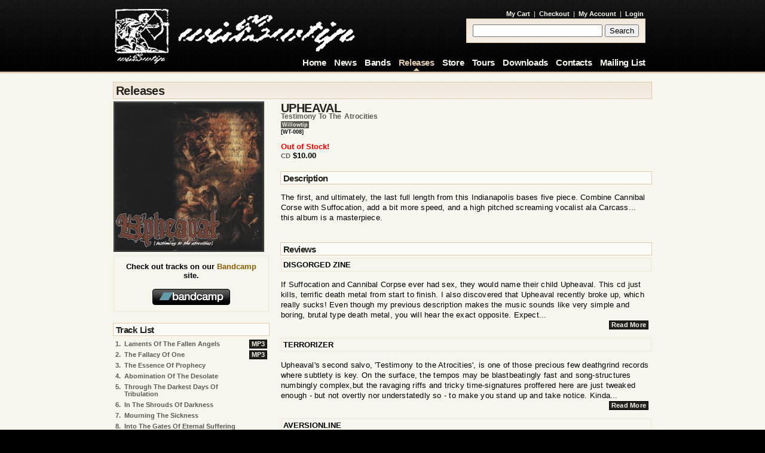

--- FILE ---
content_type: text/html; charset=utf-8
request_url: http://ftp.willowtip.com/releases/details/upheaval-testimony-to-the-atrocities.aspx
body_size: 8528
content:


<!DOCTYPE html PUBLIC "-//W3C//DTD XHTML 1.0 Transitional//EN" "http://www.w3.org/TR/xhtml1/DTD/xhtml1-transitional.dtd">

<html xmlns="http://www.w3.org/1999/xhtml" xml:lang="en" lang="en">
<head><link href="../../App_Themes/Default/Default.css" type="text/css" rel="stylesheet" /><title>
	Willowtip | Releases > Upheaval - Testimony To The Atrocities
</title><meta http-equiv="Content-Type" content="text/html;charset=utf-8" /><script type="text/javascript" src="/tools/scripts.js"></script>
<!--[if IE]>
<link href="/ie.css" type="text/css" rel="stylesheet" />
<![endif]-->
</head>
<body id="ctl00_bodyMain">
    <form method="post" action="./upheaval-testimony-to-the-atrocities.aspx" id="aspnetForm">
<div class="aspNetHidden">
<input type="hidden" name="__EVENTTARGET" id="__EVENTTARGET" value="" />
<input type="hidden" name="__EVENTARGUMENT" id="__EVENTARGUMENT" value="" />
<input type="hidden" name="ctl00_smMain_HiddenField" id="ctl00_smMain_HiddenField" value="" />
<input type="hidden" name="__VIEWSTATE" id="__VIEWSTATE" value="/[base64]/IMRTvrUs5Wb0VV8NQ==" />
</div>

<script type="text/javascript">
//<![CDATA[
var theForm = document.forms['aspnetForm'];
if (!theForm) {
    theForm = document.aspnetForm;
}
function __doPostBack(eventTarget, eventArgument) {
    if (!theForm.onsubmit || (theForm.onsubmit() != false)) {
        theForm.__EVENTTARGET.value = eventTarget;
        theForm.__EVENTARGUMENT.value = eventArgument;
        theForm.submit();
    }
}
//]]>
</script>


<script src="/WebResource.axd?d=sTi3ZafjCdCoZk7eDkR5abPM3qTxDxnbzKO0Us0VAj10F1d1H0T8xExORhgUTdwdoaQMFBLIsmJoIZxDJhFatVUh7QQ1&amp;t=636995930740000000" type="text/javascript"></script>


<script src="/ScriptResource.axd?d=wULv2qRSbUo7R39JyUfvEgEwcnAeTnkWLBJYtLyx3v4G5P-JwZP0mdvlh3dH04OvP1Z_v1ruuUSQGiAojOm_rF279vvsZBab35LRwZ_yDqe5WJNr7Jq2vRo5SWjmqdcpKOvMpGeUuRCUIffhGUUaOWjT2WaVte6XgPHlUN4g_aghBzL-0&amp;t=10c151ff" type="text/javascript"></script>
<script type="text/javascript">
//<![CDATA[
if (typeof(Sys) === 'undefined') throw new Error('ASP.NET Ajax client-side framework failed to load.');
//]]>
</script>

<script src="/ScriptResource.axd?d=Fb0H6UbQDDs-UTnl0DsJkKYCPqe8zp_J_TvF8kYaL7cWsT-4NTrY7wuF_D0q0QkEpuRieEk6x2pc09MJYmYKSBwqK8Y-5frVExH9gbqPWlvlFb0HxUO8e6ir2V4I6Ip8ZBNrQPVAVWs3o7pPgc2E-_W12t-mIt01r9A7YnOwhB35vt1m0&amp;t=10c151ff" type="text/javascript"></script>
<script src="/releases/details/upheaval-testimony-to-the-atrocities.aspx?_TSM_HiddenField_=ctl00_smMain_HiddenField&amp;_TSM_CombinedScripts_=%3b%3bAjaxControlToolkit%2c+Version%3d1.0.20229.20821%2c+Culture%3dneutral%2c+PublicKeyToken%3d28f01b0e84b6d53e%3aen-US%3ac5c982cc-4942-4683-9b48-c2c58277700f%3a865923e8%3a411fea1c%3ae7c87f07%3a91bd373d%3ad72169a4%3a8e72a662%3aacd642d2%3a596d588c%3a77c58d20%3a14b56adc%3a269a19ae" type="text/javascript"></script>
<div class="aspNetHidden">

	<input type="hidden" name="__VIEWSTATEGENERATOR" id="__VIEWSTATEGENERATOR" value="E378823E" />
</div>
		<script type="text/javascript">
//<![CDATA[
Sys.WebForms.PageRequestManager._initialize('ctl00$smMain', 'aspnetForm', [], [], [], 90, 'ctl00');
//]]>
</script>

		

<div id="header">
	<div class="wrapper">
		<div class="left">
			<div id="logo">
				<a id="ctl00_hHeader_hypLogo" title="Home" class="logo" href="../../home.aspx"> </a>
				
			</div>
		</div>
		<div id="ctl00_hHeader_pnlHeaderRight" class="right">
	
			<div id="smallnavigation">
				<a id="ctl00_hHeader_hypCart" href="../../store/cart.aspx">My Cart</a> | 
				<a id="ctl00_hHeader_hypCheckout" href="../../store/checkout.aspx">Checkout</a> | 
				<a id="ctl00_hHeader_hypAccount" href="../../store/account.aspx">My Account</a> | 
				<a id="ctl00_hHeader_hypLogin" href="../../store/login.aspx">Login</a> 
			</div>
			<div id="search">
				<span class="box">
					<input name="ctl00$hHeader$txtSearch" type="text" size="25" id="ctl00_hHeader_txtSearch" class="formfield" />
					<input type="submit" name="ctl00$hHeader$btnSearch" value="Search" id="ctl00_hHeader_btnSearch" class="formbutton" />
				</span>
			</div>
		
</div>
		
		
			<div id="navigation">
				<ul>
					<li><a id="ctl00_hHeader_hypHome" title="Home" href="../../home.aspx">Home</a></li>
					<li><a id="ctl00_hHeader_hypNews" title="News" href="../../news/">News</a></li>
					<li><a id="ctl00_hHeader_hypBands" title="Bands" href="../../bands/">Bands</a></li>
					<li><a id="ctl00_hHeader_hypReleases" title="Releases" class="selected" href="../">Releases</a></li>
					<li><a id="ctl00_hHeader_hypStore" title="Store" href="../../store/">Store</a></li>
					<li><a id="ctl00_hHeader_hypTours" title="Tours" href="../../tours/">Tours</a></li>
					<li><a id="ctl00_hHeader_hypDownloads" title="Downloads" href="../../downloads/">Downloads</a></li>
					<li><a id="ctl00_hHeader_hypContacts" title="Contacts" href="../../contacts/">Contacts</a></li>
					<li><a id="ctl00_hHeader_hypMailingList" title="Mailing List" href="../../mailing-list/">Mailing List</a></li>
					
				</ul>
			</div>
		
	</div>
</div>
		<div id="body">
			<div class="wrapper">
				
	<div id="ctl00_cphMain_pnlReleaseHeader" class="sectionheader">
	
		<h1>Releases</h1>
	
</div>
	<div id="store">
		
		<div id="ctl00_cphMain_pnlRight" class="rightrelease">
	
			<div class="information">
				<h1>UPHEAVAL</h1>
				<h2 class="subtitle">testimony to the atrocities</h2>
				<div id="ctl00_cphMain_pnlLabel" class="storelabel smallsubtitle">
		
					Willowtip
				
	</div>
				<div class="releasenumber"><span id="ctl00_cphMain_lblNumber">[WT-008]</span></div>
				
			</div>
			

<div class="addtocart">
		<strong>
			<span id="ctl00_cphMain_atcAdd_lblError" class="sale">Out of Stock!<br /></span>
			<span id="ctl00_cphMain_atcAdd_lblPreorder" class="sale"></span>
			<span id="ctl00_cphMain_atcAdd_lblFormat" class="format">CD</span>
			$10.00
			<span id="ctl00_cphMain_atcAdd_lblSalePrice" class="sale"></span>
		</strong>
	<div class="format"></div>
	
</div>
			<br />
			<div class="subsectionheader">
				<h3>Description</h3>
			</div>
			<div id="ctl00_cphMain_pnlDescription">
		
				
				<p><p>The first, and ultimately, the last full length from this
Indianapolis bases five piece. Combine Cannibal Corse with
Suffocation, add a bit more speed, and a high pitched screaming
vocalist ala Carcass... this album is a masterpiece.</p>
</p>
			
	</div>
			<br />
			<div id="ctl00_cphMain_pnlReviews">
		
				<div class="subsectionheader">
					<h3>Reviews</h3>
				</div>
				<div id="ctl00_cphMain_pnlReviewList">
			
					
							<div id="ctl00_cphMain_rptReviews_ctl00_pnlReview">
				
								<div class="controls pointer title ">Disgorged Zine</div>
								<p><span id="ctl00_cphMain_rptReviews_ctl00_lblBody"></span></p>
							
			</div>
							<div id="ctl00_cphMain_rptReviews_ctl00_pnlLink">
				
								<a id="ctl00_cphMain_rptReviews_ctl00_hypReviewer" href="http://www.disgorged.com/">http://www.disgorged.com/</a><br /><br />
							
			</div>
							<input type="hidden" name="ctl00$cphMain$rptReviews$ctl00$cpeReview_ClientState" id="ctl00_cphMain_rptReviews_ctl00_cpeReview_ClientState" />
						
							<div id="ctl00_cphMain_rptReviews_ctl02_pnlReview">
				
								<div class="controls pointer title ">Terrorizer</div>
								<p><span id="ctl00_cphMain_rptReviews_ctl02_lblBody"></span></p>
							
			</div>
							<div id="ctl00_cphMain_rptReviews_ctl02_pnlLink">
				
								<a id="ctl00_cphMain_rptReviews_ctl02_hypReviewer" href="http://www.terrorizer.com/">http://www.terrorizer.com/</a><br /><br />
							
			</div>
							<input type="hidden" name="ctl00$cphMain$rptReviews$ctl02$cpeReview_ClientState" id="ctl00_cphMain_rptReviews_ctl02_cpeReview_ClientState" />
						
							<div id="ctl00_cphMain_rptReviews_ctl04_pnlReview">
				
								<div class="controls pointer title ">Aversionline</div>
								<p><span id="ctl00_cphMain_rptReviews_ctl04_lblBody"></span></p>
							
			</div>
							<div id="ctl00_cphMain_rptReviews_ctl04_pnlLink">
				
								<a id="ctl00_cphMain_rptReviews_ctl04_hypReviewer" href="http://www.aversionline.com">http://www.aversionline.com</a><br /><br />
							
			</div>
							<input type="hidden" name="ctl00$cphMain$rptReviews$ctl04$cpeReview_ClientState" id="ctl00_cphMain_rptReviews_ctl04_cpeReview_ClientState" />
						
							<div id="ctl00_cphMain_rptReviews_ctl06_pnlReview">
				
								<div class="controls pointer title ">Transcending The Mundane</div>
								<p><span id="ctl00_cphMain_rptReviews_ctl06_lblBody"></span></p>
							
			</div>
							<div id="ctl00_cphMain_rptReviews_ctl06_pnlLink">
				
								<a id="ctl00_cphMain_rptReviews_ctl06_hypReviewer" href="http://www.willowtip.com/reviews.asp?id=3">http://www.willowtip.com/reviews.asp?id=3</a><br /><br />
							
			</div>
							<input type="hidden" name="ctl00$cphMain$rptReviews$ctl06$cpeReview_ClientState" id="ctl00_cphMain_rptReviews_ctl06_cpeReview_ClientState" />
						
				
		</div>
			
	</div>
			
		
</div>
		<div id="ctl00_cphMain_pnlLeft" class="leftrelease">
	
			
			<a onclick="hidePlayer();" id="ctl00_cphMain_lbtnCover" href="javascript:__doPostBack(&#39;ctl00$cphMain$lbtnCover&#39;,&#39;&#39;)"><img id="ctl00_cphMain_imgCover" title="Upheaval - Testimony To The Atrocities" class="cover" src="../../images/145/250x250.aspx" alt="Upheaval - Testimony To The Atrocities" style="border-width:1px;border-style:solid;width:250px;" /></a>
			<input type="submit" name="ctl00$cphMain$btnDoNothing" value="" id="ctl00_cphMain_btnDoNothing" style="display:none" />
			
			<div id="ctl00_cphMain_pnlPlayer">
		
				

<div style="text-align: center; border: solid 1px #EFE5D7; margin-top: 6px; padding: 10px;">
<strong>Check out tracks on our <a href="http://willowtip.bandcamp.com">Bandcamp</a> site.</strong><br /><br />
<a href="http://willowtip.bandcamp.com"><img src="https://s0.bcbits.com/img/buttons/bandcamp_130x27_black.png" /></a>
</div>

			
	</div>
			<br />
			<div id="ctl00_cphMain_pnlTracklist">
		
				<div class="subsectionheader">
					<h3>Track List</h3>
				</div>
				
				<div>
			<table cellspacing="0" cellpadding="3" id="ctl00_cphMain_gvTracklistDisc1" style="color:#25221B;width:100%;border-collapse:collapse;">
				<tr class="subtitle" valign="top">
					<td>
								<strong>1.</strong>
							</td><td style="width:100%;">
								Laments Of The Fallen Angels
							</td><td>
								<a id="ctl00_cphMain_gvTracklistDisc1_ctl02_hypAudio" title="MP3" class="button" href="http://ftp.willowtip.com/media/releases/audio/upheavel.mp3">MP3</a>
							</td>
				</tr><tr class="subtitle" valign="top">
					<td>
								<strong>2.</strong>
							</td><td style="width:100%;">
								The Fallacy Of One
							</td><td>
								<a id="ctl00_cphMain_gvTracklistDisc1_ctl03_hypAudio" title="MP3" class="button" href="http://ftp.willowtip.com/media/releases/audio/008-upheaval-untitled.mp3">MP3</a>
							</td>
				</tr><tr class="subtitle" valign="top">
					<td>
								<strong>3.</strong>
							</td><td style="width:100%;">
								The Essence Of Prophecy
							</td><td>
								
							</td>
				</tr><tr class="subtitle" valign="top">
					<td>
								<strong>4.</strong>
							</td><td style="width:100%;">
								Abomination Of The Desolate
							</td><td>
								
							</td>
				</tr><tr class="subtitle" valign="top">
					<td>
								<strong>5.</strong>
							</td><td style="width:100%;">
								Through The Darkest Days Of Tribulation
							</td><td>
								
							</td>
				</tr><tr class="subtitle" valign="top">
					<td>
								<strong>6.</strong>
							</td><td style="width:100%;">
								In The Shrouds Of Darkness
							</td><td>
								
							</td>
				</tr><tr class="subtitle" valign="top">
					<td>
								<strong>7.</strong>
							</td><td style="width:100%;">
								Mourning The Sickness
							</td><td>
								
							</td>
				</tr><tr class="subtitle" valign="top">
					<td>
								<strong>8.</strong>
							</td><td style="width:100%;">
								Into The Gates Of Eternal Suffering
							</td><td>
								
							</td>
				</tr>
			</table>
		</div>
				
				
			
	</div>
			
		
</div>
		<div id="ctl00_cphMain_pnlCoverLarge" class="modalbox" style="height:480px;width:408px;display:none;">
	
			<div class="modalheader">
				<a onclick="$find(&#39;mpeCover&#39;).hide();showPlayer();return false;" id="ctl00_cphMain_lbtnClose" title="Close" class="button" href="javascript:__doPostBack(&#39;ctl00$cphMain$lbtnClose&#39;,&#39;&#39;)">X</a>
			</div>
			<div class="modalbody">
				<a id="ctl00_cphMain_hypDownload" title="Upheaval - Testimony To The Atrocities" href="../../images/download/145.aspx"><img id="ctl00_cphMain_imgCoverLarge" title="Upheaval - Testimony To The Atrocities" class="cover" src="../../images/145/400x400.aspx" alt="Upheaval - Testimony To The Atrocities" style="border-width:1px;border-style:solid;width:400px;" /></a>
			</div>
			<div class="modalfooter">
				<input type="submit" name="ctl00$cphMain$btnDownload" value="Download" id="ctl00_cphMain_btnDownload" />
				<input type="submit" name="ctl00$cphMain$btnClose" value="Close" id="ctl00_cphMain_btnClose" />
			</div>
		
</div>
	</div>

				<div class="clear"></div>
			</div>
		</div>
		

<div id="features">
	<div class="wrapper">
		
				<div id="comingsoon">
					<h2><a id="ctl00_fFeatures_rptComingSoon_ctl00_hypComingSoon" href="../">Coming Soon!</a></h2>
			
				<div class="boxes">
					<a id="ctl00_fFeatures_rptComingSoon_ctl01_hypFeature" title="Countless Skies - Resonance – Live From The Studio" href="countless-skies-resonance-live-from-the-studio.aspx"><img id="ctl00_fFeatures_rptComingSoon_ctl01_imgFeature" title="Countless Skies - Resonance – Live From The Studio" src="../../images/3796/75x75.aspx" alt="Countless Skies - Resonance – Live From The Studio" style="border-width:1px;border-style:solid;height:75px;width:75px;" />
						<div class="title">Countless Skies</div>
						<div class="subtitle">Resonance – Live From The Studio</div>
					</a>
				</div>
			
				<div class="boxes">
					<a id="ctl00_fFeatures_rptComingSoon_ctl02_hypFeature" title="Devangelic - Xul" href="devangelic-xul-1.aspx"><img id="ctl00_fFeatures_rptComingSoon_ctl02_imgFeature" title="Devangelic - Xul" src="../../images/3791/75x75.aspx" alt="Devangelic - Xul" style="border-width:1px;border-style:solid;height:75px;width:75px;" />
						<div class="title">Devangelic</div>
						<div class="subtitle">Xul</div>
					</a>
				</div>
			
				</div>
			
		
				<div id="outnow">
					<h2><a id="ctl00_fFeatures_rptOutNow_ctl00_hypOutNow" href="../">Out Now!</a></h2>
			
				<div class="boxes">
					<a id="ctl00_fFeatures_rptOutNow_ctl01_hypFeature" title="Katharos - Of Lineages Long Forgotten" href="katharos-of-lineages-long-forgotten.aspx"><img id="ctl00_fFeatures_rptOutNow_ctl01_imgFeature" title="Katharos - Of Lineages Long Forgotten" src="../../images/3738/75x75.aspx" alt="Katharos - Of Lineages Long Forgotten" style="border-width:1px;border-style:solid;height:75px;width:75px;" />
						<div class="title">Katharos</div>
						<div class="subtitle">Of Lineages Long Forgotten</div>
					</a>
				</div>
			
				<div class="boxes">
					<a id="ctl00_fFeatures_rptOutNow_ctl02_hypFeature" title="Sunless - Ylem Gatefold 12&quot; Lp" href="sunless-ylem-gatefold-12-lp.aspx"><img id="ctl00_fFeatures_rptOutNow_ctl02_imgFeature" title="Sunless - Ylem Gatefold 12&quot; Lp" src="../../images/3691/75x75.aspx" alt="Sunless - Ylem Gatefold 12&quot; Lp" style="border-width:1px;border-style:solid;height:75px;width:75px;" />
						<div class="title">Sunless</div>
						<div class="subtitle">Ylem Gatefold 12" Lp</div>
					</a>
				</div>
			
				<div class="boxes">
					<a id="ctl00_fFeatures_rptOutNow_ctl03_hypFeature" title="Discordance Axis - The Inalienable Dreamless (Reissue)" href="discordance-axis-the-inalienable-dreamless-reissue.aspx"><img id="ctl00_fFeatures_rptOutNow_ctl03_imgFeature" title="Discordance Axis - The Inalienable Dreamless (Reissue)" src="../../images/3714/75x75.aspx" alt="Discordance Axis - The Inalienable Dreamless (Reissue)" style="border-width:1px;border-style:solid;height:75px;width:75px;" />
						<div class="title">Discordance Axis</div>
						<div class="subtitle">The Inalienable Dreamless (Reissue)</div>
					</a>
				</div>
			
				<div class="boxes">
					<a id="ctl00_fFeatures_rptOutNow_ctl04_hypFeature" title="Defeated Sanity - Chapters Of Repugnance (Deluxe Reissue) Lp" href="defeated-sanity-chapters-of-repugnance-deluxe-reissue-lp.aspx"><img id="ctl00_fFeatures_rptOutNow_ctl04_imgFeature" title="Defeated Sanity - Chapters Of Repugnance (Deluxe Reissue) Lp" src="../../images/3423/75x75.aspx" alt="Defeated Sanity - Chapters Of Repugnance (Deluxe Reissue) Lp" style="border-width:1px;border-style:solid;height:75px;width:75px;" />
						<div class="title">Defeated Sanity</div>
						<div class="subtitle">Chapters Of Repugnance (Deluxe Reissue) Lp</div>
					</a>
				</div>
			
				<div class="boxes">
					<a id="ctl00_fFeatures_rptOutNow_ctl05_hypFeature" title="Unmerciful - Wrath Encompassed 12&quot; Vinyl" href="unmerciful-wrath-encompassed-12-vinyl.aspx"><img id="ctl00_fFeatures_rptOutNow_ctl05_imgFeature" title="Unmerciful - Wrath Encompassed 12&quot; Vinyl" src="../../images/3434/75x75.aspx" alt="Unmerciful - Wrath Encompassed 12&quot; Vinyl" style="border-width:1px;border-style:solid;height:75px;width:75px;" />
						<div class="title">Unmerciful</div>
						<div class="subtitle">Wrath Encompassed 12" Vinyl</div>
					</a>
				</div>
			
				</div>
			
	</div>
</div>
		

<div id="footer">
	<div class="wrapper">
		<div class="left">
			<ul>
				<li>&copy;2025 Willowtip. All Rights Reserved.</li>
				<li><img id="ctl00_fFooter_imgSpacer" src="../../app_themes/default/images/spacer.gif" style="height:16px;width:1px;" /></li>
			</ul>
		</div>
		<div class="right">
			<ul>
				<li><a id="ctl00_fFooter_hypMySpace" title="MySpace" href="http://www.myspace.com/willowtiprecords"><img id="ctl00_fFooter_imgMySpace" title="MySpace" src="../../app_themes/default/images/logo-myspace.gif" alt="MySpace" style="height:16px;width:53px;" /></a></li>
				<li>&nbsp;&nbsp;&nbsp;</li>
				<li>
					<a id="ctl00_fFooter_hypRssImage" title="RSS" href="../../rss.aspx"><img id="ctl00_fFooter_imgRss" title="RSS" src="../../app_themes/default/images/rss16x16.png" alt="RSS" style="height:16px;width:16px;" /></a>
					<a id="ctl00_fFooter_hypRssText" title="RSS" href="../../rss.aspx">RSS</a>
				</li>
				
				<li>&nbsp;&nbsp;&nbsp;</li>
				<li><a id="ctl00_fFooter_hypPrivacy" title="Privacy Policy" href="../../privacy-policy.aspx">Privacy Policy</a></li>
				
				<li><a id="ctl00_fFooter_hypSiteMap" title="Site Map" href="../../site-map.aspx">Site Map</a></li>
			</ul>
		</div>
	</div>
</div>
		<script type="text/javascript">
var gaJsHost = (("https:" == document.location.protocol) ? "https://ssl." : "http://www.");
document.write(unescape("%3Cscript src='" + gaJsHost + "google-analytics.com/ga.js' type='text/javascript'%3E%3C/script%3E"));
</script><script type="text/javascript">
try{
var pageTracker = _gat._getTracker("UA-1227355-3");
pageTracker._initData();
pageTracker._trackPageview();
} catch(err) {}
</script>
    

<script type="text/javascript">
//<![CDATA[
Sys.Application.add_init(function() {
    $create(AjaxControlToolkit.CollapsiblePanelBehavior, {"ClientStateFieldID":"ctl00_cphMain_rptReviews_ctl00_cpeReview_ClientState","CollapseControlID":"ctl00_cphMain_rptReviews_ctl00_pnlReview","Collapsed":true,"CollapsedText":"       \r\n\r\n\r\n\r\n\r\nIf Suffocation and Cannibal Corpse ever had sex, they would name\r\ntheir child Upheaval. This cd just kills, terrific death metal from\r\nstart to finish. I also discovered that Upheaval recently broke up,\r\nwhich really sucks!  \r\nEven though my previous description makes the music sounds like\r\nvery simple and boring, brutal type death metal, you will hear the\r\nexact opposite. Expect...\u003cspan class=\"alignright\"\u003e\u003ca href=\"javascript:nothing();\" class=\"button\" title=\"Read More\"\u003eRead More\u003c/a\u003e\u003c/span\u003e","ExpandControlID":"ctl00_cphMain_rptReviews_ctl00_pnlReview","ExpandedText":"       \u003ctable border=\"0\" cellpadding=\"1\" cellspacing=\"0\" width=\r\n       \"98%\"\u003e\r\n\u003ctbody\u003e\r\n\u003ctr valign=\"top\"\u003e\r\n\u003ctd\u003e\u003cbr /\u003e\u003c/td\u003e\r\n\u003ctd\u003e\r\n\u003cp\u003eIf Suffocation and Cannibal Corpse ever had sex, they would name\r\ntheir child Upheaval. This cd just kills, terrific death metal from\r\nstart to finish. I also discovered that Upheaval recently broke up,\r\nwhich really sucks!  \u003c/p\u003e\r\n\u003cp\u003eEven though my previous description makes the music sounds like\r\nvery simple and boring, brutal type death metal, you will hear the\r\nexact opposite. Expect the technicality of Suffocation, the\r\nbreakneck recklessness and shredding riffs of Cannibal Corpse, yet\r\nwith their own unique sound.\u003c/p\u003e\r\n\u003cp\u003eUpheaval add a very dark presence to the cd by their pessimistic\r\nlyrics, misanthropic and sometimes even melodic guitars. You can\u0027t\r\nhelp but notice the dark, sometimes gloomy sound of the songs. The\r\nvocals have a sound of their own, too - hoarse, painfull yells\r\ncoupled with growls that immediately draw thoughts of Corpsegrinder\r\nfrom Cannibal Corpse.  \u003c/p\u003e\r\n\u003cp\u003eOne very distinctive element on here Is the guitars and bass.\r\nThey reek of Cannibal Corpse. Everything from the riff patterns,\r\nguitar tones, bass notes… everything. The guitar tone is really\r\ncool, it has a very fluid, electrifying sound to it. Very similar\r\nto The Bleeding-era Cannibal Corpse. Imagine all these Cannibal\r\nCorpse influences, with some very unique riffing of their own added\r\nin, and you have the guitars and bass down pat.  \u003c/p\u003e\r\n\u003cp\u003eThe production on here is excellent, very clear, yet coming off\r\nwith a very punishing and oppressive sound. The drum sound, I must\r\nsay, is very nice. You can hear the whole range clearly and it\r\nblends in perfectly with the music.\u003c/p\u003e\r\n\u003cp\u003eThis disc is highly recommended for any extreme musick lover,\r\nany Upheaval freak, or any death head tired with the current\r\nwasteland of \"brutal\" (hah!) death metal bands.  \u003c/p\u003e\r\n\u003cp\u003eStandout Tracks: Laments of the Fallen Angels, The Fallacy of\r\nOne, In the Shroud of Darkness\u003c/p\u003e\r\n\u003cp\u003eRating: 8.75/10\u003c/p\u003e\u003c/td\u003e\u003c/tr\u003e\u003c/tbody\u003e\u003c/table\u003e\r\n\u003cspan class=\"alignright\"\u003e\u003ca href=\"javascript:nothing();\" class=\"button\" title=\"Less\"\u003eLess\u003c/a\u003e\u003c/span\u003e","SuppressPostBack":true,"TextLabelID":"ctl00_cphMain_rptReviews_ctl00_lblBody","id":"ctl00_cphMain_rptReviews_ctl00_cpeReview"}, null, null, $get("ctl00_cphMain_rptReviews_ctl00_pnlLink"));
});
Sys.Application.add_init(function() {
    $create(AjaxControlToolkit.CollapsiblePanelBehavior, {"ClientStateFieldID":"ctl00_cphMain_rptReviews_ctl02_cpeReview_ClientState","CollapseControlID":"ctl00_cphMain_rptReviews_ctl02_pnlReview","Collapsed":true,"CollapsedText":"Upheaval\u0027s second salvo, \u0027Testimony to the Atrocities\u0027, is one of\r\nthose precious few deathgrind records where subtlety is key. On the\r\nsurface, the tempos may be blastbeatingly fast and song-structures\r\nnumbingly complex,but the ravaging riffs and tricky time-signatures\r\nproffered here are just tweaked enough - but not overtly nor\r\nunderstatedly so - to make you stand up and take notice. Kinda...\u003cspan class=\"alignright\"\u003e\u003ca href=\"javascript:nothing();\" class=\"button\" title=\"Read More\"\u003eRead More\u003c/a\u003e\u003c/span\u003e","ExpandControlID":"ctl00_cphMain_rptReviews_ctl02_pnlReview","ExpandedText":"Upheaval\u0027s second salvo, \u0027Testimony to the Atrocities\u0027, is one of\r\nthose precious few deathgrind records where subtlety is key. On the\r\nsurface, the tempos may be blastbeatingly fast and song-structures\r\nnumbingly complex,but the ravaging riffs and tricky time-signatures\r\nproffered here are just tweaked enough - but not overtly nor\r\nunderstatedly so - to make you stand up and take notice. Kinda like\r\nCarcass\u0027s \u0027Necroticism\u0027 in its go-for-the-throat approach yet\r\ngenerally visceral weirdness, but altogether a different beast.\r\nWicked, and then some. 8/10\r\n\u003cspan class=\"alignright\"\u003e\u003ca href=\"javascript:nothing();\" class=\"button\" title=\"Less\"\u003eLess\u003c/a\u003e\u003c/span\u003e","SuppressPostBack":true,"TextLabelID":"ctl00_cphMain_rptReviews_ctl02_lblBody","id":"ctl00_cphMain_rptReviews_ctl02_cpeReview"}, null, null, $get("ctl00_cphMain_rptReviews_ctl02_pnlLink"));
});
Sys.Application.add_init(function() {
    $create(AjaxControlToolkit.CollapsiblePanelBehavior, {"ClientStateFieldID":"ctl00_cphMain_rptReviews_ctl04_cpeReview_ClientState","CollapseControlID":"ctl00_cphMain_rptReviews_ctl04_pnlReview","Collapsed":true,"CollapsedText":"This rips. Aside from the vocals, which are midrange screams, this\r\nsounds identical to early 90\u0027s Florida death metal. There are more\r\nthan a few riffs lifted from \"Tomb of the Mutilated\" in here. An\r\nawesome balance of speed and sheer heaviness, with tons of vicious\r\nbreaks and bursts of blast beats. Melody is rare, but effective\r\nwhen presented. Slick production, everything is even and...\u003cspan class=\"alignright\"\u003e\u003ca href=\"javascript:nothing();\" class=\"button\" title=\"Read More\"\u003eRead More\u003c/a\u003e\u003c/span\u003e","ExpandControlID":"ctl00_cphMain_rptReviews_ctl04_pnlReview","ExpandedText":"This rips. Aside from the vocals, which are midrange screams, this\r\nsounds identical to early 90\u0027s Florida death metal. There are more\r\nthan a few riffs lifted from \"Tomb of the Mutilated\" in here. An\r\nawesome balance of speed and sheer heaviness, with tons of vicious\r\nbreaks and bursts of blast beats. Melody is rare, but effective\r\nwhen presented. Slick production, everything is even and nothing\r\noverpowers the whole. Tight distortion, huge bass, etc. And the\r\nsolos? Straight out of the Slayer archives, my friends! I am\r\nconfused by the lyrics. The booklet states that the lyrics are\r\ninspired by three Daniel Quinn books and Dante\u0027s \"Inferno\". There\r\nare numerous religious references in both the imagery and the\r\nlyrics, mentions of god in the thanks lists, etc. However, the band\r\nstill seems indifferent in their presentation of ideas. I\u0027m not\r\nclear on what they\u0027re trying to get across, and I\u0027m not familiar\r\nwith the writing of Daniel Quinn, though I do know of other bands\r\nthat find him of interest. This would have been a bit stale 10\r\nyears ago, but so few bands are really doing this anymore and I\r\nlike it. Some parts do get boring, as there\u0027s not much variety, but\r\nthe songs are consistently decent. True death metal fans take note,\r\nthis one\u0027s for you.\r\n\u003cspan class=\"alignright\"\u003e\u003ca href=\"javascript:nothing();\" class=\"button\" title=\"Less\"\u003eLess\u003c/a\u003e\u003c/span\u003e","SuppressPostBack":true,"TextLabelID":"ctl00_cphMain_rptReviews_ctl04_lblBody","id":"ctl00_cphMain_rptReviews_ctl04_cpeReview"}, null, null, $get("ctl00_cphMain_rptReviews_ctl04_pnlLink"));
});
Sys.Application.add_init(function() {
    $create(AjaxControlToolkit.CollapsiblePanelBehavior, {"ClientStateFieldID":"ctl00_cphMain_rptReviews_ctl06_cpeReview_ClientState","CollapseControlID":"ctl00_cphMain_rptReviews_ctl06_pnlReview","Collapsed":true,"CollapsedText":"Testimony to the Atrocities is an impressive follow up to their\r\ndebut, Downfall to the Ascendancy of Man.  The eight songs here are\r\nintense, chaotic, and almost grinding death metal.  Vocalist Drew\r\nGrimes has the ability to mix guttural lows with high pitched\r\nscreaming.  The guitar work of Nathan Stambro and Benjamin Parrish\r\nis complex and busy yet they will throw in a catchy rhythm to...\u003cspan class=\"alignright\"\u003e\u003ca href=\"javascript:nothing();\" class=\"button\" title=\"Read More\"\u003eRead More\u003c/a\u003e\u003c/span\u003e","ExpandControlID":"ctl00_cphMain_rptReviews_ctl06_pnlReview","ExpandedText":"\u003cp\u003eTestimony to the Atrocities is an impressive follow up to their\r\ndebut, Downfall to the Ascendancy of Man.  The eight songs here are\r\nintense, chaotic, and almost grinding death metal.  Vocalist Drew\r\nGrimes has the ability to mix guttural lows with high pitched\r\nscreaming.  The guitar work of Nathan Stambro and Benjamin Parrish\r\nis complex and busy yet they will throw in a catchy rhythm to keep\r\nthe listener focused.  It is amazing with accuracy and clarity. \r\nFans of Suffocation and Cannibal Corpse will be impressed by the\r\ntalent of Upheaval.  In Drew Grimes they possess one of the most\r\nintense and dynamic vocalists this genre has ever heard.  Don\u0027t\r\nmiss out on Testimony to the atrocities.\u003c/p\u003e\r\n\u003cp\u003e90/100\u003c/p\u003e\r\n\u003cspan class=\"alignright\"\u003e\u003ca href=\"javascript:nothing();\" class=\"button\" title=\"Less\"\u003eLess\u003c/a\u003e\u003c/span\u003e","SuppressPostBack":true,"TextLabelID":"ctl00_cphMain_rptReviews_ctl06_lblBody","id":"ctl00_cphMain_rptReviews_ctl06_cpeReview"}, null, null, $get("ctl00_cphMain_rptReviews_ctl06_pnlLink"));
});
Sys.Application.add_init(function() {
    $create(AjaxControlToolkit.ModalPopupBehavior, {"BackgroundCssClass":"modalopacity","CancelControlID":"ctl00_cphMain_btnClose","OnCancelScript":"showPlayer()","PopupControlID":"ctl00_cphMain_pnlCoverLarge","dynamicServicePath":"/releases/details/upheaval-testimony-to-the-atrocities.aspx","id":"mpeCover"}, null, null, $get("ctl00_cphMain_lbtnCover"));
});
//]]>
</script>
</form>
</body>
</html>

--- FILE ---
content_type: text/css
request_url: http://ftp.willowtip.com/App_Themes/Default/Default.css
body_size: 5310
content:
/* html tags */
body { margin: 0 0 0 0; padding: 0; background-color: #000; font-family: Arial, Helvetica, sans-serif; }
p { letter-spacing: 0.2px; word-spacing: 0.1px; line-height: 17px; }
h1, h2, h3, h4, h5, h6 { letter-spacing: -0.6px; word-spacing: 0.1em; margin: 0 0 -2px 0; text-transform: capitalize; /*font-family: Verdana, Arial, Helvetica, sans-serif;*/ }
h1 { font-size: 15pt; }
h2 { font-size: 13pt; }
h3 { font-size: 11pt; }
h4 { font-size: 10pt; }
h5 { font-size: 8pt; }
h6 { font-size: 7pt; }
td { vertical-align: top; }
a:link { color: #885c00; }
a:visited { color: #664500; }
a:hover { color: #000; text-decoration: none; }
a:active { color: #221700; }
ul { margin: 0; padding: 0; }
li { line-height: 1.4em; margin: 0 0 0 20px; padding: 0 0 0 0; list-style-position: outside; list-style-type: square; display: list-item; }

/* Header */
#header { margin: 0 0 0 0; padding: 0; background: #000 url(images/background-header.gif) repeat-x; width: 100%; height: 120px; border-bottom: solid 3px #decaae; }
#header .wrapper { background: transparent url(images/logo-header.gif) no-repeat; height: 120px; }
#header .left { float: left; }
#header .right { float: right; text-align: right; }
#logo { /*float: left;*/ margin: 7px 0 0 0; padding: 8px 0 0 0; /*background: transparent url(images/logo.gif) no-repeat; 	height: 80px; 	width: 410px;*/ }
#logo a.logo, #logo a.logo:link, #logo a.logo:hover, #logo a.logo:active, #logo a.logo:visited { display: block; height: 80px; width: 405px; }
/*
#logo a.logotext, #logo a.logotext:link, #logo a.logotext:hover, #logo a.logotext:active, #logo a.logotext:visited{
	display: block;
	height: 15px;
	width: 90px;
}
#logo img{
	vertical-align: top;
}
*/
#search { /*float: right;*/ padding: 12px 10px 10px 0; display: block; }
#search .box { padding: 10px 10px 12px 10px; border: solid 1px #decaae; background: #fbfbf7 url(images/background-body.gif) repeat-x; }
#search .formfield { /*border: solid 1px #decaae;*/ }
#search .formbutton { /*background-color: #decaae;*/ }

/* Navigation */
#smallnavigation { color: #f6f6ee; padding: 17px 10px 0 0; font-size: 8pt; }
#smallnavigation a, #smallnavigation a:link { color: #f6f6ee; text-decoration: none; font-weight: bold; padding: 0 3px 0 3px; }
#smallnavigation a:hover { color: #decaae; text-decoration: underline; }
#navigation { clear: both; text-align: right; margin: 0 0 0 0; /*margin-top: -7px; 	float: right;*/ /*margin: -1px 0 -12px 0;*/ padding: 0 0 6px 0; font-weight: bold; font-size: 11pt; font-family: Verdana, Arial, Helvetica, sans-serif; letter-spacing: -0.4px; }
#navigation ul { padding: 0 0 0 0; margin: inherit; }
#navigation li { display: inline; list-style-type: none; padding: 0 10px 0 0; margin: 0 auto; }
#navigation a, #navigation a:link, #navigation a:visited { color: #f6f6ee; text-decoration: none; }
#navigation a:hover, #navigation a:active, #navigation a.selected, #navigation a.selected:link, #navigation a.selected:hover, #navigation a.selected:active, #navigation a.selected:visited { color: #decaae; /*background-image: url(images/background-navigation.gif);  	background-repeat: no-repeat; background-position: center bottom;*/ background: transparent url(images/background-navigation.gif) no-repeat; background-position: center bottom; padding: 0 0 6px 0; }

/* Body */
#body { margin: 0 0 0 0; padding: 10px 10px 10px 10px; background-color: #f6f6ee; /*#f6f6ee;*/ /*background: #fbfbf7 url(images/background-body.gif) repeat-x;*/ font-size: 10pt; }
#body .left { float: left; width: 440px; padding: 0 5px 0 0; }
#body .right { float: right; width: 440px; padding: 0 0 0 5px; }
#body .leftlarge { float: left; width: 640px; padding: 0 5px 0 0; border-right: solid 1px #efe5d7; }
#body .rightsmall { float: right; width: 240px; padding: 0 0 0 5px; }
#body .leftsmall { float: left; width: 240px; padding: 0 5px 0 0; border-right: solid 1px #efe5d7; }
#body .rightlarge { float: right; width: 640px; padding: 0 0 0 5px; }
#body .leftrelease { float: left; width: 260px; padding: 0 5px 0 0; }
#body .rightrelease { float: right; width: 620px; padding: 0 0 0 5px; }
#body .leftproduct { float: left; width: 110px; padding: 0 5px 0 0; }
#body .rightproduct { float: right; width: 770px; padding: 0 0 0 5px; }
.information h1 { color: #25221b; margin: 0 0 -5px 0; padding: 0 0 0 0; }
.rightrelease .information { /*float: left; 	width: 250px;*/ margin-bottom: 10px; }
.rightrelease .addtocart { /*float: right;*/ }
.sectionheader { color: #25221b; display: block; width: 100%; padding: 0 0 0 0; margin: 4px 0 4px -1px; border: solid 1px #decaae; background: #fbfbf7 url(images/background-body.gif) repeat-x; /*background: #fbfbf7 url(images/background-section-header.gif) repeat-x bottom;*/ }
.subsectionheader { color: #25221b; display: block; width: 100%; padding: 0 0 0 0; margin: 4px 0 4px -1px; border: solid 1px #decaae; background-color: #fbfbf7; }
.sectionheader h1, .subsectionheader h3 { padding: 3px 0 3px 4px; }
.sectionheader .left, .subsectionheader .left { float: left; }
.sectionheader .right, .subsectionheader .right { float: right; text-align: right; margin: 6px 1px 0 0; color: #decaae; }
.sectionheader .right a, .sectionheader .right a:link { display: inline; padding: 0 5px 0 5px; font-weight: bold; font-size: 10pt; }
.sectionheader .right a:hover { text-decoration: underline; }
.sectionheader a, .sectionheader a:link, .subsectionheader a, .subsectionheader a:link { display: block; color: #25221b; text-decoration: none; }
.sectionheader a:hover, .subsectionheader a:hover { color: #5c5a54; text-decoration: none; }
.sectionfooter { color: #25221b; font-weight: bold; display: block; width: 100%; margin: 4px 0 4px -1px; padding: 0 0 0 0; border: solid 1px #efe5d7; text-align: right; }
.sectionfooter a.rss, .sectionfooter a.rss:link, .sectionfooter a.rss:visited { display: block; padding: 3px 2px 5px 4px; font-weight: bold; text-decoration: none; }
.sectionfooter a.rss, .sectionfooter a.rss:link img, .sectionfooter a.rss:visited img { margin-bottom: -2px; }
.sectionfooter a, .sectionfooter a:link { display: block; color: #25221b; text-decoration: none; }
.sectionfooter a:hover { color: #5c5a54; text-decoration: underline; }
.highlight { margin: 2px 0 4px 0; }
.highlight .leftcover { float: left; width: 115px; }
.highlight .righttext { float: right; width: 315px; }
.highlight img { margin: 3px 5px 4px 4px; border: solid 1px #25221b; }
.highlight a, .hightlight a:link, .hightlight a:active, .hightlight a:visited { display: block; text-decoration: none; color: #25221b; border: solid 1px #efe5d7; padding: 3px 3px 3px 3px; }
.highlight a:hover { color: #000; background-color: #fbfbf7; border: solid 1px #decaae; padding: 3px 3px 3px 3px; }
.highlight h3 { margin: 0 0 -8px 0; }
.highlight p { margin-top: -4px; }
.title { font-size: 10pt; font-weight: bold; text-transform: uppercase; }
.subtitle { color: #5c5a54; font-size: 8pt; font-weight: bold; text-transform: capitalize; margin-bottom: 2px; }
h2.subtitle { font-size: 9pt; letter-spacing: 0px; }
.smallsubtitle { font-size: 7pt; font-weight: bold; text-transform: capitalize; color: #f6f6ee; background-color: #5c5a54; margin: 0 auto; padding: 1px 0 1px 0; width: 85%; }
.storelabel { color: #f6f6ee; background-color: #5c5a54; margin: 0 auto; padding: 1px 2px 1px 2px; display: inline; }
.label { font-size: 8pt; font-weight: bold; text-transform: capitalize; padding: 2px 0 0 0; }
.releasenumber { font-size: 7pt; font-weight: bold; text-transform: capitalize; margin-top: 2px; }
.description { color: #000; font-size: 10pt; margin: 2px 0 0 0; padding: 2px 0 0 0; border-top: solid 1px #efe5d7; }
.more { font-weight: bold; }
.blurb { margin: 0 0 0 0; }
.cover { border: solid 1px #25221b; }
.sidebar { }
.sidebar h1, .sidebar h2, .sidebar h3, .sidebar h4, .sidebar h5, .sidebar h6 { /*color: #000; 	border-bottom: solid 1px #decaae; 	padding: 3px 3px 3px 3px;*/ }
.controls { /*color: #000; 	background-color: #fbfbf7;*/ border: solid 1px #efe5d7; padding: 3px 3px 3px 3px; margin: 4px 0; font-weight: bold; }
#body .controls .right { text-align: right; width: 240px; padding: 0 5px 0 0; }
#store .controls .right { width: 440px; }
.pointer { cursor: pointer; }
.leftcheckout { float: left; width: 180px; font-weight: normal; font-size: 9pt; }
.status { color: #decaae; }
.status .current { color: #885c00; margin: 0 10px 0 0; }
.status .done { color: #decaae; margin: 0 10px 0 0; }
.status .numbercurrent { color: #f6f6ee; background-color: #885c00; padding: 0 5px 0 5px; margin: 0 5px 0 10px; }
.status .numberdone { color: #f6f6ee; background-color: #decaae; padding: 0 5px 0 5px; margin: 0 5px 0 10px; }
.status span { /*margin: 0 10px 0 10px;*/ }
.boxes { height: 200px; }
#bands { margin: 0 0 0 0; padding: 0 0 0 0; }
#bands .boxes { float: left; padding: 0 0 25px 0; display: inline; width: 33%; height: 130px; /*text-align: center;*/ }
#releasessmall .boxes, #pictures .boxes { width: 33%; height: 160px; }
/* #store img, */
#bands .boxes img, #releases .boxes img, #releasessmall .boxes img, #pictures .boxes img { display: block; margin-left: auto; margin-right: auto; border: solid 1px #25221b; }
#bands .boxes a, #bands .boxes a:link, #releases .boxes a, #releases .boxes a:link, #releasessmall .boxes a, #releasessmall .boxes a:link, #pictures .boxes a, #pictures .boxes a:link, #store .row a, #store .row a:link, #store .altrow a, #store .altrow a:link { display: block; text-decoration: none; color: #25221b; padding: 4px 4px 4px 4px; }
#store a, #store a:link { text-decoration: none; }
#store a:link .description { color: #25221b; }
#store a:link .more { display: block; font-size: 8pt; font-weight: bold; text-decoration: underline; text-transform: uppercase; }
#bands .boxes a:hover, #releases .boxes a:hover, #releasessmall .boxes a:hover, #pictures .boxes a:hover { color: #000; background-color: #fbfbf7; border: solid 1px #decaae; padding: 3px 3px 3px 3px; }
#bands .boxes a:hover img, #releases .boxes a:hover img, #releasessmall .boxes a:hover img, #pictures .boxes a:hover img { border: solid 1px #25221b; }
#releases .boxes .subtitle, #releasessmall .boxes .subtitle, #pictures .boxes .subtitle { color: #5c5a54; }
#releases .boxes a:hover .subtitle { /*color: #decaae;*/ }
#store select { text-transform: capitalize; }
/*
ul.navigation {
    padding: 0 0 0 0;
	margin: 0 0 0 4px;
}
.navigation li{
	list-style-type: none;
}
*/
.navigation a, .navigation a:link { font-weight: bold; text-decoration: none; text-transform: capitalize; }
.navigation a:hover { text-decoration: underline; text-transform: capitalize; }
.addtocart { /*width: 250px; 	display: inline;*/ /*text-align: right;*/ vertical-align: top; padding: 2px 0 0 0; /*border: solid 1px #efe5d7;*/ }
.addtocart .sale { color: #ff0000; }
.addtocart .format { color: #5c5a54; font-size: 8pt; font-weight: bold; }
.addtocart input { margin: 2px 0 0 0; /*font-size: 12pt;*/ }

/* Features */
#features { width: 100%; height: 350px; border-top: solid 3px #decaae; background: #25221b url(images/background-features.gif) repeat-x; padding: 0; color: #decaae; font-size: 10pt; font-weight: bold; }
#features .placeholder { display: block; height: 75px; width: 75px; background-color: #decaae; margin: 4px 0 8px 0; }
#features h2 { color: #f6f6ee; padding: 5px 0 5px 15px; }
#features h2 a, #features h2 a:link { color: #f6f6ee; text-decoration: none; }
#features h2 a:hover { color: #decaae; text-decoration: none; }
#comingsoon { float: left; padding: 0 10px 0 0; width: 130px; }
#outnow { float: left; /*width: 530px;*/ width: 760px; }
#comingsoon .boxes, #outnow .boxes { height: 150px; }
#sitemap { padding-left: 10px; }
#sitemap h2 a, #sitemap h2 a:link { color: #25221b; text-decoration: none; }
#sitemap h2 a:hover { color: #5c5a54; text-decoration: underline; }
.boxes { float: left; /*margin: 10px 5px 25px 20px;*/ padding: 0 0 10px 0; display: inline; width: 125px; text-align: center; }
.boxes img { display: block; margin-left: auto; margin-right: auto; border: solid 1px #f6f6ee; }
.boxes a, .boxes a:link, .boxes a:active, .boxes a:visited { display: block; text-decoration: none; color: #decaae; padding: 4px 4px 4px 4px; }
.boxes a:hover { color: #000; background-color: #f6f6ee; border: solid 1px #decaae; padding: 3px 3px 3px 3px; }
.boxes .subtitle { color: #f6f6ee; }
.boxes a:hover .subtitle { color: #5c5a54; }
.boxes a:hover img { border: solid 1px #25221b; }

/* Footer */
#footer { width: 100%; height: 25px; border-top: solid 1px #decaae; padding: 8px 0 0 0; color: #decaae; font-size: 8pt; font-weight: bold; }
#footer .left { float: left; padding: 0 5px 0 0; }
#footer .right { float: right; padding: 0 0 0 5px; }
#footer ul { padding: 0 0 0 0; margin: inherit; }
#footer li { display: inline; list-style-type: none; padding: 0 10px 0 0; margin: 0 auto; }
#footer a, #footer a:link { color: #decaae; text-decoration: none; }
#footer a:hover { color: #f6f6ee; text-decoration: underline; }
#footer a:visited, #footer a:active { color: #f6f6ee; text-decoration: none; }

/* Form Elements */
label { font-weight: bold; font-size: 9pt; }
td label { float: right; text-align: right; margin-top: 4px; }
.checkbox label { font-weight: normal; float: none; }
td .alignright { clear: both; text-align: right; }
.formtable { margin-left: 5px; }
fieldset { border: solid 1px #decaae; margin: 0 0 20px 0; padding: 6px 4px; }
legend { color: #000; /*letter-spacing: -0.6px; 	word-spacing: 0.1em;*/ padding: 0 2px 4px 2px; margin: 0 0 0 0; font-size: 12pt; font-weight: bold; }
.formelements { clear: left; /*display: block; 	width: 300px; 	text-align: right; 	margin: 5px 0 0 0; 	padding: 1px 3px;*/ }
.formelements label, .formelements input, .formelements select { display: block; float: left; width: 180px; /*padding: 3px 5px;*/ margin: 0 0 10px 0; }
.formelements label { padding-right: 20px; text-align: right; margin: 0 0 0 0; }
.formelements-check { clear: left; text-align: center; }
.formelements-button { clear: left; display: block; text-align: center; margin-top: -10px; }
.forgot { text-align: right; }

/* News */
#news .subtitle { display: block; width: 180px; float: left; }

/* Other Layout Elements */
.wrapper { margin: 0 auto; width: 900px; display: block; }
.clear { clear: both; }
.placeholder { display: block; height: 250px; width: 100%; background-color: #000; margin: 0 0 0 0; }
.left p, .right p { margin: 8px 0 0 0; }
.required { color: #885c00; font-size: 9pt; font-weight: bold; }
p.required { margin-top: -10px; padding-top: 0; }
.paging a { padding: 0 3px 1px 3px; text-decoration: none; }
.paging a:link, .paging a:visited { color: #25221b; }
.paging a:hover, .paging a:active { color: #f6f6ee; background-color: #25221b; }
.paging a.here, .paging a.here:link, .paging a.here:active, .paging a.here:visited { color: #f6f6ee; background-color: #25221b; border: solid 1px #000; }
.paging a.here:hover { background-color: #5c5a54; }
.paging img { border: 0; }
.paging { font-weight: bold; font-size: 8pt; display: block; text-transform: capitalize; }
.button { font-weight: bold; font-size: 8pt; }
a.button, a.button:link, a.button:visited, a.button:active { color: #f6f6ee; background-color: #25221b; padding: 0 3px 1px 3px; text-decoration: none; border: solid 1px #000; }
a.button:hover { background-color: #5c5a54; }
.modalbox { /*padding: 4px 4px 4px 4px;*/ background-color: #f6f6ee; border: solid 1px #25221b; }
.modalopacity { background-color: #000; /*filter: alpha(opacity=70);*/ opacity: 0.4; }
.modalbox .controls { text-align: center; }
.modalopacityprogress { position: fixed; top: 0px; bottom: 0px; left: 0px; right: 0px; overflow: hidden; padding: 0 0 0 0; margin: 0 0 0 0; background-color: #000; /*filter: alpha(opacity=70);*/ opacity: 0.4; }
.modalheader { margin: 0 0 0 0; padding: 6px 4px 6px 4px; background-color: #25221b; text-align: right; }
.modalbody { padding: 4px 3px 4px 3px; }
.modalfooter { padding: 4px 4px 4px 4px; text-align: center; }
.modalheader a.button, .modalheader a.button:link, .modalheader a.button:visited, .modalheader a.button:active { color: #f6f6ee; background-color: #5c5a54; margin: 0 0 0 0; padding: 0 4px 0 4px; border: solid 1px #f6f6ee; }
.modalheader a.button:hover { background-color: #000; }
.modalbody a:link img, .modalbody a:visited img, .modalbody a:active img, .modalbody a:hover img { border: solid 1px #25221b; }
.alignright { display: block; text-align: right; padding-right: 5px; }
.divider { display: block; padding-top: 10px; border-bottom: solid 1px #efe5d7; }
img.newbadge { float: left; padding: 0 5px 0 0; margin: -4px 0 0 0; }
img.border { border: solid 1px #25221b; }
.smalltext { font-size: 8pt; }

/* Gridview */
.header { font-size: 9pt; color: #25221b; /*#fbfbf7;*/ background: #fbfbf7 url(images/background-body.gif) repeat-x; /*#25221b url(images/background-features.gif) repeat-x;*/ text-align: left; border-bottom: solid 1px #decaae; }
.row { font-size: 9pt; background-color: #f6f6ee; border-top: solid 1px #decaae; }
.altrow { font-size: 9pt; background-color: #fbfbf7; /*background: #fbfbf7 url(images/background-body.gif) repeat-x;*/ border-top: solid 1px #decaae; }
.footer { /*color: #fbfbf7; 	background-color: #25221b;*/ font-size: 9pt; color: #25221b; background: #fbfbf7 url(images/background-body.gif) repeat-x; text-align: left; border-top: solid 1px #decaae; }
.rowselected { font-size: 9pt; background-color: #ffffcc; border-top: solid 1px #decaae; }

/* Status */
.error { color: #ff0000; font-weight: bold; }
.errorbox { border: solid 1px #5c5a54; padding: 5px 8px 5px 8px; margin: 12px 0 10px 0; background-color: #f9ccc4; /*#ffffcc;*/ font-family: Verdana, Tahoma, Arial, Geneva, sans-serif; font-size: 10pt; font-weight: bold; }
.okbox { border: solid 1px #5c5a54; padding: 5px 8px 5px 8px; margin: 12px 0 10px 0; background-color: #e6ffcc; font-family: Verdana, Tahoma, Arial, Geneva, sans-serif; font-size: 10pt; font-weight: bold; }
.statusbox { border: solid 1px #5c5a54; padding: 5px 8px 5px 8px; margin: 12px 0 10px 0; background-color: #ffffcc; font-family: Verdana, Tahoma, Arial, Geneva, sans-serif; font-size: 10pt; font-weight: bold; }

/* Media Player */
.player { padding-top: 2px; }

/* Tags */
.CloudTag1, .CloudTag2, .CloudTag3, .CloudTag3, .CloudTag4, .CloudTag5, .CloudTag6 { margin: 0px; padding: 0px; display: inline; }
a.CloudTag1:link, a.CloudTag1:visited, a.CloudTag1:active { margin-right: 6px; text-decoration: none; color: #25221b; font-size: 225%; font-weight: 900; }
a.CloudTag2:link, a.CloudTag2:visited, a.CloudTag2:active { margin-right: 6px; text-decoration: none; color: #827665; font-size: 175%; font-weight: 800; }
a.CloudTag3:link, a.CloudTag3:visited, a.CloudTag3:active { margin-right: 6px; text-decoration: none; color: #b0a18a; font-size: 150%; font-weight: 600; }
a.CloudTag4:link, a.CloudTag4:visited, a.CloudTag4:active { margin-right: 6px; text-decoration: none; color: #c3b198; font-size: 120%; font-weight: 500; }
a.CloudTag5:link, a.CloudTag5:visited, a.CloudTag5:active { margin-right: 6px; text-decoration: none; color: #decaae; font-size: 100%; font-weight: 300; }
a.CloudTag6:link, a.CloudTag6:visited, a.CloudTag6:active { margin-right: 6px; text-decoration: none; color: #e5d6bf; font-size: 80%; font-weight: 200; }
a.CloudTag7:link, a.CloudTag7:visited, a.CloudTag7:active { margin-right: 6px; text-decoration: none; color: #eae0ce; font-size: 60%; font-weight: 100; }

a.CloudTag1:hover, a.CloudTag2:hover, a.CloudTag3:hover, a.CloudTag4:hover, a.CloudTag5:hover, a.CloudTag6:hover, a.CloudTag7:hover { background-color: #fbfbf7; text-decoration: none; }


/* Trace */
#__asptrace { background-color: #fff; }


--- FILE ---
content_type: application/x-javascript
request_url: http://ftp.willowtip.com/tools/scripts.js
body_size: 1920
content:
var rooturl = document.location.protocol + '//' + document.location.hostname; //'http://www.willowtip.com'
console.log(rooturl);
// Common JavaScript Functions //

function removeDefaultText(sender) {
	if (sender.value == sender.defaultValue) {
		sender.value = '';
	}
}

function returnDefaultText(sender) {
	if (sender.value == '') {
		sender.value = sender.defaultValue;
	}
}

function confirmDelete() {
	return window.confirm("Are you sure you want to delete this record?");
}

function confirmOther(message) {
	return window.confirm(message);
}

// Media Chooser Functions //

function openChooser(sender,mediaid,url){
	window.open(rooturl + "/manager/tools/chooser.aspx?sender=" + sender + "&id=" + mediaid + "&url=" + url,'MediaChooser','width=800,height=450,scrollbars=yes,resizable=yes');
}

// Music Player //

function openMusicPlayer(url){
	window.open(rooturl + "/tools/player.aspx?url=" + url,'MusicPlayer','width=650,height=270,scrollbars=no,resizable=yes');
}

// Multiline TextBox Length Function //

function isMaxLength(obj) {
	var mlength = obj.getAttribute ? parseInt(obj.getAttribute("maxlength")) : "";
	if (obj.getAttribute && obj.value.length > mlength) {
		obj.value = obj.value.substring(0,mlength);
	}
}

//GridView Checkbox Functions//

function ChangeCheckBoxState(id, checkState) {
    var cb = document.getElementById(id);
    if (cb != null)
       cb.checked = checkState;
}

function ChangeAllCheckBoxStates(checkState) {
    // Toggles through all of the checkboxes defined in the CheckBoxIDs array
    // and updates their value to the checkState input parameter
    if (CheckBoxIDs != null) {
        for (var i = 0; i < CheckBoxIDs.length; i++)
           ChangeCheckBoxState(CheckBoxIDs[i], checkState);
    }
}

function ChangeHeaderAsNeeded() {
    // Whenever a checkbox in the GridView is toggled, we need to
    // check the Header checkbox if ALL of the GridView checkboxes are
    // checked, and uncheck it otherwise
    if (CheckBoxIDs != null)
    {
        // check to see if all other checkboxes are checked
        for (var i = 1; i < CheckBoxIDs.length; i++)
        {
            var cb = document.getElementById(CheckBoxIDs[i]);
            if (!cb.checked)
            {
                // Whoops, there is an unchecked checkbox, make sure
                // that the header checkbox is unchecked
                ChangeCheckBoxState(CheckBoxIDs[0], false);
                return;
            }
        }
        
        // If we reach here, ALL GridView checkboxes are checked
        ChangeCheckBoxState(CheckBoxIDs[0], true);
    }
}

// Cookie Code //

function getCookie(c_name) {
	if (document.cookie.length > 0) {
		c_start = document.cookie.indexOf(c_name + "=");
		
		if (c_start != -1) { 
			c_start = c_start + c_name.length + 1;
			c_end = document.cookie.indexOf(";",c_start);
			if (c_end == -1) c_end = document.cookie.length;
			return unescape(document.cookie.substring(c_start,c_end));
		} 
	}
	return "";
}
function setCookie(c_name,value,expiredays) {
	var exdate = new Date();
	exdate.setDate(exdate.getDate() + expiredays);
	document.cookie = c_name+ "=" + escape(value) + ((expiredays == null) ? "" : ";expires=" + exdate.toGMTString());
}

// Hide/Show Music Player //

function hidePlayer() {
	var player = $get('ctl00_cphMain_pnlPlayer');
	
	if (player != null) {
		player.style.visibility = "hidden";
	}
}
function showPlayer() {
	var player = $get('ctl00_cphMain_pnlPlayer');
	
	if (player != null) {
		player.style.visibility = "visible";
	}
}

// Flash Clipboard Copy //

function copy(text2copy) {
	if (window.clipboardData) {
		window.clipboardData.setData("Text",text2copy);
	} else {
		var flashcopier = 'flashcopier';
		if(!document.getElementById(flashcopier)) {
			var divholder = document.createElement('div');
			divholder.id = flashcopier;
			document.body.appendChild(divholder);
		}
		document.getElementById(flashcopier).innerHTML = '';
		var divinfo = '<embed src="'+rooturl+'/media/_clipboard.swf" FlashVars="clipboard='+escape(text2copy)+'" width="0" height="0" type="application/x-shockwave-flash"></embed>';
		document.getElementById(flashcopier).innerHTML = divinfo;
	}
}